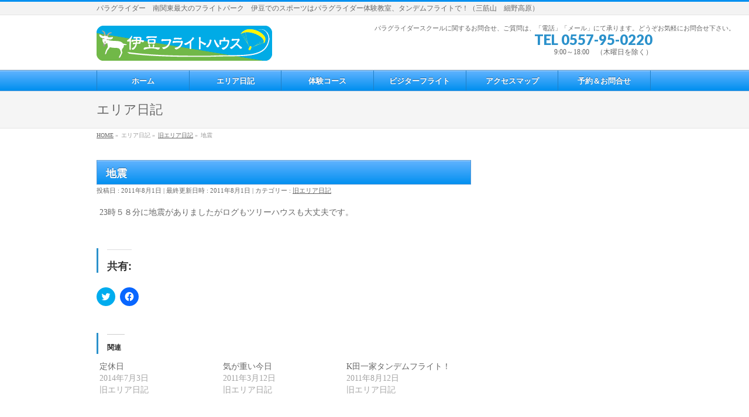

--- FILE ---
content_type: text/html; charset=UTF-8
request_url: https://www.flighthouse.com/2011/08/01/2011080100/
body_size: 63283
content:
<!DOCTYPE html>
<!--[if IE]>
<meta http-equiv="X-UA-Compatible" content="IE=Edge">
<![endif]-->
<html xmlns:fb="http://ogp.me/ns/fb#" lang="ja">
<head>
<meta charset="UTF-8" />
<link rel="start" href="https://www.flighthouse.com" title="HOME" />

<!--[if lte IE 8]>
<link rel="stylesheet" type="text/css" media="all" href="https://www.flighthouse.com/wp-content/themes/biz-vektor-child/style_oldie.css" />
<![endif]-->
<meta id="viewport" name="viewport" content="width=device-width, initial-scale=1">
<title>地震 | 伊豆フライトハウス</title>
<!--[if lt IE 9]><script src="https://www.flighthouse.com/wp-content/themes/biz-vektor/js/html5.js"></script><![endif]-->
<meta name='robots' content='max-image-preview:large' />
<link rel='dns-prefetch' href='//secure.gravatar.com' />
<link rel='dns-prefetch' href='//stats.wp.com' />
<link rel='dns-prefetch' href='//maxcdn.bootstrapcdn.com' />
<link rel='dns-prefetch' href='//fonts.googleapis.com' />
<link rel='dns-prefetch' href='//v0.wordpress.com' />
<link rel='dns-prefetch' href='//i0.wp.com' />
<link rel="alternate" type="application/rss+xml" title="伊豆フライトハウス &raquo; フィード" href="https://www.flighthouse.com/feed/" />
<link rel="alternate" type="application/rss+xml" title="伊豆フライトハウス &raquo; コメントフィード" href="https://www.flighthouse.com/comments/feed/" />
<meta name="description" content="23時５８分に地震がありましたがログもツリーハウスも大丈夫です。" />
<style type="text/css">.keyColorBG,.keyColorBGh:hover,.keyColor_bg,.keyColor_bg_hover:hover{background-color: #e90000;}.keyColorCl,.keyColorClh:hover,.keyColor_txt,.keyColor_txt_hover:hover{color: #e90000;}.keyColorBd,.keyColorBdh:hover,.keyColor_border,.keyColor_border_hover:hover{border-color: #e90000;}.color_keyBG,.color_keyBGh:hover,.color_key_bg,.color_key_bg_hover:hover{background-color: #e90000;}.color_keyCl,.color_keyClh:hover,.color_key_txt,.color_key_txt_hover:hover{color: #e90000;}.color_keyBd,.color_keyBdh:hover,.color_key_border,.color_key_border_hover:hover{border-color: #e90000;}</style>
<script type="text/javascript">
/* <![CDATA[ */
window._wpemojiSettings = {"baseUrl":"https:\/\/s.w.org\/images\/core\/emoji\/14.0.0\/72x72\/","ext":".png","svgUrl":"https:\/\/s.w.org\/images\/core\/emoji\/14.0.0\/svg\/","svgExt":".svg","source":{"concatemoji":"https:\/\/www.flighthouse.com\/wp-includes\/js\/wp-emoji-release.min.js?ver=6.4.7"}};
/*! This file is auto-generated */
!function(i,n){var o,s,e;function c(e){try{var t={supportTests:e,timestamp:(new Date).valueOf()};sessionStorage.setItem(o,JSON.stringify(t))}catch(e){}}function p(e,t,n){e.clearRect(0,0,e.canvas.width,e.canvas.height),e.fillText(t,0,0);var t=new Uint32Array(e.getImageData(0,0,e.canvas.width,e.canvas.height).data),r=(e.clearRect(0,0,e.canvas.width,e.canvas.height),e.fillText(n,0,0),new Uint32Array(e.getImageData(0,0,e.canvas.width,e.canvas.height).data));return t.every(function(e,t){return e===r[t]})}function u(e,t,n){switch(t){case"flag":return n(e,"\ud83c\udff3\ufe0f\u200d\u26a7\ufe0f","\ud83c\udff3\ufe0f\u200b\u26a7\ufe0f")?!1:!n(e,"\ud83c\uddfa\ud83c\uddf3","\ud83c\uddfa\u200b\ud83c\uddf3")&&!n(e,"\ud83c\udff4\udb40\udc67\udb40\udc62\udb40\udc65\udb40\udc6e\udb40\udc67\udb40\udc7f","\ud83c\udff4\u200b\udb40\udc67\u200b\udb40\udc62\u200b\udb40\udc65\u200b\udb40\udc6e\u200b\udb40\udc67\u200b\udb40\udc7f");case"emoji":return!n(e,"\ud83e\udef1\ud83c\udffb\u200d\ud83e\udef2\ud83c\udfff","\ud83e\udef1\ud83c\udffb\u200b\ud83e\udef2\ud83c\udfff")}return!1}function f(e,t,n){var r="undefined"!=typeof WorkerGlobalScope&&self instanceof WorkerGlobalScope?new OffscreenCanvas(300,150):i.createElement("canvas"),a=r.getContext("2d",{willReadFrequently:!0}),o=(a.textBaseline="top",a.font="600 32px Arial",{});return e.forEach(function(e){o[e]=t(a,e,n)}),o}function t(e){var t=i.createElement("script");t.src=e,t.defer=!0,i.head.appendChild(t)}"undefined"!=typeof Promise&&(o="wpEmojiSettingsSupports",s=["flag","emoji"],n.supports={everything:!0,everythingExceptFlag:!0},e=new Promise(function(e){i.addEventListener("DOMContentLoaded",e,{once:!0})}),new Promise(function(t){var n=function(){try{var e=JSON.parse(sessionStorage.getItem(o));if("object"==typeof e&&"number"==typeof e.timestamp&&(new Date).valueOf()<e.timestamp+604800&&"object"==typeof e.supportTests)return e.supportTests}catch(e){}return null}();if(!n){if("undefined"!=typeof Worker&&"undefined"!=typeof OffscreenCanvas&&"undefined"!=typeof URL&&URL.createObjectURL&&"undefined"!=typeof Blob)try{var e="postMessage("+f.toString()+"("+[JSON.stringify(s),u.toString(),p.toString()].join(",")+"));",r=new Blob([e],{type:"text/javascript"}),a=new Worker(URL.createObjectURL(r),{name:"wpTestEmojiSupports"});return void(a.onmessage=function(e){c(n=e.data),a.terminate(),t(n)})}catch(e){}c(n=f(s,u,p))}t(n)}).then(function(e){for(var t in e)n.supports[t]=e[t],n.supports.everything=n.supports.everything&&n.supports[t],"flag"!==t&&(n.supports.everythingExceptFlag=n.supports.everythingExceptFlag&&n.supports[t]);n.supports.everythingExceptFlag=n.supports.everythingExceptFlag&&!n.supports.flag,n.DOMReady=!1,n.readyCallback=function(){n.DOMReady=!0}}).then(function(){return e}).then(function(){var e;n.supports.everything||(n.readyCallback(),(e=n.source||{}).concatemoji?t(e.concatemoji):e.wpemoji&&e.twemoji&&(t(e.twemoji),t(e.wpemoji)))}))}((window,document),window._wpemojiSettings);
/* ]]> */
</script>
<style id='wp-emoji-styles-inline-css' type='text/css'>

	img.wp-smiley, img.emoji {
		display: inline !important;
		border: none !important;
		box-shadow: none !important;
		height: 1em !important;
		width: 1em !important;
		margin: 0 0.07em !important;
		vertical-align: -0.1em !important;
		background: none !important;
		padding: 0 !important;
	}
</style>
<link rel='stylesheet' id='wp-block-library-css' href='https://www.flighthouse.com/wp-includes/css/dist/block-library/style.min.css?ver=6.4.7' type='text/css' media='all' />
<style id='wp-block-library-inline-css' type='text/css'>
.has-text-align-justify{text-align:justify;}
</style>
<link rel='stylesheet' id='mediaelement-css' href='https://www.flighthouse.com/wp-includes/js/mediaelement/mediaelementplayer-legacy.min.css?ver=4.2.17' type='text/css' media='all' />
<link rel='stylesheet' id='wp-mediaelement-css' href='https://www.flighthouse.com/wp-includes/js/mediaelement/wp-mediaelement.min.css?ver=6.4.7' type='text/css' media='all' />
<style id='classic-theme-styles-inline-css' type='text/css'>
/*! This file is auto-generated */
.wp-block-button__link{color:#fff;background-color:#32373c;border-radius:9999px;box-shadow:none;text-decoration:none;padding:calc(.667em + 2px) calc(1.333em + 2px);font-size:1.125em}.wp-block-file__button{background:#32373c;color:#fff;text-decoration:none}
</style>
<style id='global-styles-inline-css' type='text/css'>
body{--wp--preset--color--black: #000000;--wp--preset--color--cyan-bluish-gray: #abb8c3;--wp--preset--color--white: #ffffff;--wp--preset--color--pale-pink: #f78da7;--wp--preset--color--vivid-red: #cf2e2e;--wp--preset--color--luminous-vivid-orange: #ff6900;--wp--preset--color--luminous-vivid-amber: #fcb900;--wp--preset--color--light-green-cyan: #7bdcb5;--wp--preset--color--vivid-green-cyan: #00d084;--wp--preset--color--pale-cyan-blue: #8ed1fc;--wp--preset--color--vivid-cyan-blue: #0693e3;--wp--preset--color--vivid-purple: #9b51e0;--wp--preset--gradient--vivid-cyan-blue-to-vivid-purple: linear-gradient(135deg,rgba(6,147,227,1) 0%,rgb(155,81,224) 100%);--wp--preset--gradient--light-green-cyan-to-vivid-green-cyan: linear-gradient(135deg,rgb(122,220,180) 0%,rgb(0,208,130) 100%);--wp--preset--gradient--luminous-vivid-amber-to-luminous-vivid-orange: linear-gradient(135deg,rgba(252,185,0,1) 0%,rgba(255,105,0,1) 100%);--wp--preset--gradient--luminous-vivid-orange-to-vivid-red: linear-gradient(135deg,rgba(255,105,0,1) 0%,rgb(207,46,46) 100%);--wp--preset--gradient--very-light-gray-to-cyan-bluish-gray: linear-gradient(135deg,rgb(238,238,238) 0%,rgb(169,184,195) 100%);--wp--preset--gradient--cool-to-warm-spectrum: linear-gradient(135deg,rgb(74,234,220) 0%,rgb(151,120,209) 20%,rgb(207,42,186) 40%,rgb(238,44,130) 60%,rgb(251,105,98) 80%,rgb(254,248,76) 100%);--wp--preset--gradient--blush-light-purple: linear-gradient(135deg,rgb(255,206,236) 0%,rgb(152,150,240) 100%);--wp--preset--gradient--blush-bordeaux: linear-gradient(135deg,rgb(254,205,165) 0%,rgb(254,45,45) 50%,rgb(107,0,62) 100%);--wp--preset--gradient--luminous-dusk: linear-gradient(135deg,rgb(255,203,112) 0%,rgb(199,81,192) 50%,rgb(65,88,208) 100%);--wp--preset--gradient--pale-ocean: linear-gradient(135deg,rgb(255,245,203) 0%,rgb(182,227,212) 50%,rgb(51,167,181) 100%);--wp--preset--gradient--electric-grass: linear-gradient(135deg,rgb(202,248,128) 0%,rgb(113,206,126) 100%);--wp--preset--gradient--midnight: linear-gradient(135deg,rgb(2,3,129) 0%,rgb(40,116,252) 100%);--wp--preset--font-size--small: 13px;--wp--preset--font-size--medium: 20px;--wp--preset--font-size--large: 36px;--wp--preset--font-size--x-large: 42px;--wp--preset--spacing--20: 0.44rem;--wp--preset--spacing--30: 0.67rem;--wp--preset--spacing--40: 1rem;--wp--preset--spacing--50: 1.5rem;--wp--preset--spacing--60: 2.25rem;--wp--preset--spacing--70: 3.38rem;--wp--preset--spacing--80: 5.06rem;--wp--preset--shadow--natural: 6px 6px 9px rgba(0, 0, 0, 0.2);--wp--preset--shadow--deep: 12px 12px 50px rgba(0, 0, 0, 0.4);--wp--preset--shadow--sharp: 6px 6px 0px rgba(0, 0, 0, 0.2);--wp--preset--shadow--outlined: 6px 6px 0px -3px rgba(255, 255, 255, 1), 6px 6px rgba(0, 0, 0, 1);--wp--preset--shadow--crisp: 6px 6px 0px rgba(0, 0, 0, 1);}:where(.is-layout-flex){gap: 0.5em;}:where(.is-layout-grid){gap: 0.5em;}body .is-layout-flow > .alignleft{float: left;margin-inline-start: 0;margin-inline-end: 2em;}body .is-layout-flow > .alignright{float: right;margin-inline-start: 2em;margin-inline-end: 0;}body .is-layout-flow > .aligncenter{margin-left: auto !important;margin-right: auto !important;}body .is-layout-constrained > .alignleft{float: left;margin-inline-start: 0;margin-inline-end: 2em;}body .is-layout-constrained > .alignright{float: right;margin-inline-start: 2em;margin-inline-end: 0;}body .is-layout-constrained > .aligncenter{margin-left: auto !important;margin-right: auto !important;}body .is-layout-constrained > :where(:not(.alignleft):not(.alignright):not(.alignfull)){max-width: var(--wp--style--global--content-size);margin-left: auto !important;margin-right: auto !important;}body .is-layout-constrained > .alignwide{max-width: var(--wp--style--global--wide-size);}body .is-layout-flex{display: flex;}body .is-layout-flex{flex-wrap: wrap;align-items: center;}body .is-layout-flex > *{margin: 0;}body .is-layout-grid{display: grid;}body .is-layout-grid > *{margin: 0;}:where(.wp-block-columns.is-layout-flex){gap: 2em;}:where(.wp-block-columns.is-layout-grid){gap: 2em;}:where(.wp-block-post-template.is-layout-flex){gap: 1.25em;}:where(.wp-block-post-template.is-layout-grid){gap: 1.25em;}.has-black-color{color: var(--wp--preset--color--black) !important;}.has-cyan-bluish-gray-color{color: var(--wp--preset--color--cyan-bluish-gray) !important;}.has-white-color{color: var(--wp--preset--color--white) !important;}.has-pale-pink-color{color: var(--wp--preset--color--pale-pink) !important;}.has-vivid-red-color{color: var(--wp--preset--color--vivid-red) !important;}.has-luminous-vivid-orange-color{color: var(--wp--preset--color--luminous-vivid-orange) !important;}.has-luminous-vivid-amber-color{color: var(--wp--preset--color--luminous-vivid-amber) !important;}.has-light-green-cyan-color{color: var(--wp--preset--color--light-green-cyan) !important;}.has-vivid-green-cyan-color{color: var(--wp--preset--color--vivid-green-cyan) !important;}.has-pale-cyan-blue-color{color: var(--wp--preset--color--pale-cyan-blue) !important;}.has-vivid-cyan-blue-color{color: var(--wp--preset--color--vivid-cyan-blue) !important;}.has-vivid-purple-color{color: var(--wp--preset--color--vivid-purple) !important;}.has-black-background-color{background-color: var(--wp--preset--color--black) !important;}.has-cyan-bluish-gray-background-color{background-color: var(--wp--preset--color--cyan-bluish-gray) !important;}.has-white-background-color{background-color: var(--wp--preset--color--white) !important;}.has-pale-pink-background-color{background-color: var(--wp--preset--color--pale-pink) !important;}.has-vivid-red-background-color{background-color: var(--wp--preset--color--vivid-red) !important;}.has-luminous-vivid-orange-background-color{background-color: var(--wp--preset--color--luminous-vivid-orange) !important;}.has-luminous-vivid-amber-background-color{background-color: var(--wp--preset--color--luminous-vivid-amber) !important;}.has-light-green-cyan-background-color{background-color: var(--wp--preset--color--light-green-cyan) !important;}.has-vivid-green-cyan-background-color{background-color: var(--wp--preset--color--vivid-green-cyan) !important;}.has-pale-cyan-blue-background-color{background-color: var(--wp--preset--color--pale-cyan-blue) !important;}.has-vivid-cyan-blue-background-color{background-color: var(--wp--preset--color--vivid-cyan-blue) !important;}.has-vivid-purple-background-color{background-color: var(--wp--preset--color--vivid-purple) !important;}.has-black-border-color{border-color: var(--wp--preset--color--black) !important;}.has-cyan-bluish-gray-border-color{border-color: var(--wp--preset--color--cyan-bluish-gray) !important;}.has-white-border-color{border-color: var(--wp--preset--color--white) !important;}.has-pale-pink-border-color{border-color: var(--wp--preset--color--pale-pink) !important;}.has-vivid-red-border-color{border-color: var(--wp--preset--color--vivid-red) !important;}.has-luminous-vivid-orange-border-color{border-color: var(--wp--preset--color--luminous-vivid-orange) !important;}.has-luminous-vivid-amber-border-color{border-color: var(--wp--preset--color--luminous-vivid-amber) !important;}.has-light-green-cyan-border-color{border-color: var(--wp--preset--color--light-green-cyan) !important;}.has-vivid-green-cyan-border-color{border-color: var(--wp--preset--color--vivid-green-cyan) !important;}.has-pale-cyan-blue-border-color{border-color: var(--wp--preset--color--pale-cyan-blue) !important;}.has-vivid-cyan-blue-border-color{border-color: var(--wp--preset--color--vivid-cyan-blue) !important;}.has-vivid-purple-border-color{border-color: var(--wp--preset--color--vivid-purple) !important;}.has-vivid-cyan-blue-to-vivid-purple-gradient-background{background: var(--wp--preset--gradient--vivid-cyan-blue-to-vivid-purple) !important;}.has-light-green-cyan-to-vivid-green-cyan-gradient-background{background: var(--wp--preset--gradient--light-green-cyan-to-vivid-green-cyan) !important;}.has-luminous-vivid-amber-to-luminous-vivid-orange-gradient-background{background: var(--wp--preset--gradient--luminous-vivid-amber-to-luminous-vivid-orange) !important;}.has-luminous-vivid-orange-to-vivid-red-gradient-background{background: var(--wp--preset--gradient--luminous-vivid-orange-to-vivid-red) !important;}.has-very-light-gray-to-cyan-bluish-gray-gradient-background{background: var(--wp--preset--gradient--very-light-gray-to-cyan-bluish-gray) !important;}.has-cool-to-warm-spectrum-gradient-background{background: var(--wp--preset--gradient--cool-to-warm-spectrum) !important;}.has-blush-light-purple-gradient-background{background: var(--wp--preset--gradient--blush-light-purple) !important;}.has-blush-bordeaux-gradient-background{background: var(--wp--preset--gradient--blush-bordeaux) !important;}.has-luminous-dusk-gradient-background{background: var(--wp--preset--gradient--luminous-dusk) !important;}.has-pale-ocean-gradient-background{background: var(--wp--preset--gradient--pale-ocean) !important;}.has-electric-grass-gradient-background{background: var(--wp--preset--gradient--electric-grass) !important;}.has-midnight-gradient-background{background: var(--wp--preset--gradient--midnight) !important;}.has-small-font-size{font-size: var(--wp--preset--font-size--small) !important;}.has-medium-font-size{font-size: var(--wp--preset--font-size--medium) !important;}.has-large-font-size{font-size: var(--wp--preset--font-size--large) !important;}.has-x-large-font-size{font-size: var(--wp--preset--font-size--x-large) !important;}
.wp-block-navigation a:where(:not(.wp-element-button)){color: inherit;}
:where(.wp-block-post-template.is-layout-flex){gap: 1.25em;}:where(.wp-block-post-template.is-layout-grid){gap: 1.25em;}
:where(.wp-block-columns.is-layout-flex){gap: 2em;}:where(.wp-block-columns.is-layout-grid){gap: 2em;}
.wp-block-pullquote{font-size: 1.5em;line-height: 1.6;}
</style>
<link rel='stylesheet' id='wpdm-font-awesome-css' href='https://www.flighthouse.com/wp-content/plugins/download-manager/assets/fontawesome/css/all.min.css?ver=6.4.7' type='text/css' media='all' />
<link rel='stylesheet' id='wpdm-frontend-css-css' href='https://www.flighthouse.com/wp-content/plugins/download-manager/assets/bootstrap/css/bootstrap.min.css?ver=6.4.7' type='text/css' media='all' />
<link rel='stylesheet' id='wpdm-front-css' href='https://www.flighthouse.com/wp-content/plugins/download-manager/assets/css/front.css?ver=6.4.7' type='text/css' media='all' />
<link rel='stylesheet' id='Biz_Vektor_common_style-css' href='https://www.flighthouse.com/wp-content/themes/biz-vektor/css/bizvektor_common_min.css?ver=1.9.12' type='text/css' media='all' />
<link rel='stylesheet' id='Biz_Vektor_Design_style-css' href='https://www.flighthouse.com/wp-content/plugins/biz-vektor-wct2012sp2/css/wctokyo2012sp2.css?ver=1.9.12' type='text/css' media='all' />
<link rel='stylesheet' id='Biz_Vektor_plugin_sns_style-css' href='https://www.flighthouse.com/wp-content/themes/biz-vektor/plugins/sns/style_bizvektor_sns.css?ver=6.4.7' type='text/css' media='all' />
<link rel='stylesheet' id='Biz_Vektor_add_font_awesome-css' href='//maxcdn.bootstrapcdn.com/font-awesome/4.3.0/css/font-awesome.min.css?ver=6.4.7' type='text/css' media='all' />
<link rel='stylesheet' id='Biz_Vektor_add_web_fonts-css' href='//fonts.googleapis.com/css?family=Droid+Sans%3A700%7CLato%3A900%7CAnton&#038;ver=6.4.7' type='text/css' media='all' />
<link rel='stylesheet' id='social-logos-css' href='https://www.flighthouse.com/wp-content/plugins/jetpack/_inc/social-logos/social-logos.min.css?ver=12.9.4' type='text/css' media='all' />
<link rel='stylesheet' id='jetpack_css-css' href='https://www.flighthouse.com/wp-content/plugins/jetpack/css/jetpack.css?ver=12.9.4' type='text/css' media='all' />
<script type="text/javascript" id="jetpack_related-posts-js-extra">
/* <![CDATA[ */
var related_posts_js_options = {"post_heading":"h4"};
/* ]]> */
</script>
<script type="text/javascript" src="https://www.flighthouse.com/wp-content/plugins/jetpack/_inc/build/related-posts/related-posts.min.js?ver=20211209" id="jetpack_related-posts-js"></script>
<script type="text/javascript" src="https://www.flighthouse.com/wp-includes/js/jquery/jquery.min.js?ver=3.7.1" id="jquery-core-js"></script>
<script type="text/javascript" src="https://www.flighthouse.com/wp-includes/js/jquery/jquery-migrate.min.js?ver=3.4.1" id="jquery-migrate-js"></script>
<script type="text/javascript" src="https://www.flighthouse.com/wp-content/plugins/download-manager/assets/bootstrap/js/popper.min.js?ver=6.4.7" id="wpdm-poper-js"></script>
<script type="text/javascript" src="https://www.flighthouse.com/wp-content/plugins/download-manager/assets/bootstrap/js/bootstrap.min.js?ver=6.4.7" id="wpdm-frontend-js-js"></script>
<script type="text/javascript" id="wpdm-frontjs-js-extra">
/* <![CDATA[ */
var wpdm_url = {"home":"https:\/\/www.flighthouse.com\/","site":"https:\/\/www.flighthouse.com\/","ajax":"https:\/\/www.flighthouse.com\/wp-admin\/admin-ajax.php"};
var wpdm_js = {"spinner":"<i class=\"fas fa-sun fa-spin\"><\/i>","client_id":"72ecaa3a89aba07bb8cfb53d2f2f3041"};
var wpdm_strings = {"pass_var":"Password Verified!","pass_var_q":"Please click following button to start download.","start_dl":"Start Download"};
/* ]]> */
</script>
<script type="text/javascript" src="https://www.flighthouse.com/wp-content/plugins/download-manager/assets/js/front.js?ver=3.2.83" id="wpdm-frontjs-js"></script>
<link rel="https://api.w.org/" href="https://www.flighthouse.com/wp-json/" /><link rel="alternate" type="application/json" href="https://www.flighthouse.com/wp-json/wp/v2/posts/781" /><link rel="EditURI" type="application/rsd+xml" title="RSD" href="https://www.flighthouse.com/xmlrpc.php?rsd" />
<link rel="canonical" href="https://www.flighthouse.com/2011/08/01/2011080100/" />
<link rel='shortlink' href='https://wp.me/p8fveM-cB' />
<link rel="alternate" type="application/json+oembed" href="https://www.flighthouse.com/wp-json/oembed/1.0/embed?url=https%3A%2F%2Fwww.flighthouse.com%2F2011%2F08%2F01%2F2011080100%2F" />
<link rel="alternate" type="text/xml+oembed" href="https://www.flighthouse.com/wp-json/oembed/1.0/embed?url=https%3A%2F%2Fwww.flighthouse.com%2F2011%2F08%2F01%2F2011080100%2F&#038;format=xml" />
<meta property="fb:app_id" content="586319708235248"/>	<style>img#wpstats{display:none}</style>
		<link rel="apple-touch-icon" sizes="76x76" href="/wp-content/uploads/fbrfg/apple-touch-icon.png">
<link rel="icon" type="image/png" sizes="32x32" href="/wp-content/uploads/fbrfg/favicon-32x32.png">
<link rel="icon" type="image/png" sizes="16x16" href="/wp-content/uploads/fbrfg/favicon-16x16.png">
<link rel="manifest" href="/wp-content/uploads/fbrfg/site.webmanifest">
<link rel="mask-icon" href="/wp-content/uploads/fbrfg/safari-pinned-tab.svg" color="#5bbad5">
<link rel="shortcut icon" href="/wp-content/uploads/fbrfg/favicon.ico">
<meta name="msapplication-TileColor" content="#da532c">
<meta name="msapplication-config" content="/wp-content/uploads/fbrfg/browserconfig.xml">
<meta name="theme-color" content="#ffffff"><!-- [ BizVektor OGP ] -->
<meta property="og:site_name" content="伊豆フライトハウス" />
<meta property="og:url" content="https://www.flighthouse.com/2011/08/01/2011080100/" />
<meta property="fb:app_id" content="" />
<meta property="og:type" content="article" />
<meta property="og:title" content="地震 | 伊豆フライトハウス" />
<meta property="og:description" content="23時５８分に地震がありましたがログもツリーハウスも大丈夫です。" />
<!-- [ /BizVektor OGP ] -->
<!--[if lte IE 8]>
<link rel="stylesheet" type="text/css" media="all" href="https://www.flighthouse.com/wp-content/plugins/biz-vektor-wct2012sp2/css/wctokyo2012sp2_oldie.css" />
<![endif]-->
<link rel="pingback" href="https://www.flighthouse.com/xmlrpc.php" />

		<script
			type="text/javascript">var ajaxurl = 'https://www.flighthouse.com/wp-admin/admin-ajax.php';</script>

		
<!-- Jetpack Open Graph Tags -->
<meta property="og:type" content="article" />
<meta property="og:title" content="地震" />
<meta property="og:url" content="https://www.flighthouse.com/2011/08/01/2011080100/" />
<meta property="og:description" content="23時５８分に地震がありましたがログもツリーハウスも大丈夫です。" />
<meta property="article:published_time" content="2011-07-31T15:00:00+00:00" />
<meta property="article:modified_time" content="2011-07-31T15:00:00+00:00" />
<meta property="og:site_name" content="伊豆フライトハウス" />
<meta property="og:image" content="https://s0.wp.com/i/blank.jpg" />
<meta property="og:image:alt" content="" />
<meta property="og:locale" content="ja_JP" />
<meta name="twitter:text:title" content="地震" />
<meta name="twitter:card" content="summary" />

<!-- End Jetpack Open Graph Tags -->
<style type="text/css">
/*-------------------------------------------*/
/*	menu divide
/*-------------------------------------------*/
@media (min-width: 970px) {
#gMenu.itemClose .menu, #gMenu.itemOpen .menu { display: -webkit-flex; display: flex; }
#gMenu .menu > li { width:100%; }
}
</style>
<style type="text/css">
/*-------------------------------------------*/
/*	font
/*-------------------------------------------*/
h1,h2,h3,h4,h4,h5,h6,#header #site-title,#pageTitBnr #pageTitInner #pageTit,#content .leadTxt,#sideTower .localHead {font-family: "ヒラギノ角ゴ Pro W3","Hiragino Kaku Gothic Pro","メイリオ",Meiryo,Osaka,"ＭＳ Ｐゴシック","MS PGothic",sans-serif; }
#pageTitBnr #pageTitInner #pageTit { font-weight:lighter; }
#gMenu .menu li a strong {font-family: "ヒラギノ角ゴ Pro W3","Hiragino Kaku Gothic Pro","メイリオ",Meiryo,Osaka,"ＭＳ Ｐゴシック","MS PGothic",sans-serif; }
</style>
<link rel="stylesheet" href="https://www.flighthouse.com/wp-content/themes/biz-vektor-child/style.css" type="text/css" media="all" />
<style type="text/css">
#gMenu {
    font-family: "新ゴ R" ,"Shin Go Regular";
}
#topPr h3 {
    font-family: "新ゴ R" ,"Shin Go Regular";
}
#topPr p a {
    font-family: "新ゴ R" ,"Shin Go Regular";
}
#topPr .moreLink a {
    font-family: "新ゴ R" ,"Shin Go Regular";
}
#topBlog {
    font-family: "新ゴ R" ,"Shin Go Regular";
}
#sideTower {
    font-family: "新ゴ R" ,"Shin Go Regular";
}
#pageTitBnr {
    font-family: "新ゴ R" ,"Shin Go Regular";
}
#panList {
    font-family: "新ゴ R" ,"Shin Go Regular";
}
#main {
    font-family: "新ゴ R" ,"Shin Go Regular";
}
#footerSection {
    font-family: "新ゴ R" ,"Shin Go Regular";
}</style>
	<meta name="generator" content="WordPress Download Manager 3.2.83" />
                <style>
        /* WPDM Link Template Styles */        </style>
                <style>

            :root {
                --color-primary: #4a8eff;
                --color-primary-rgb: 74, 142, 255;
                --color-primary-hover: #5998ff;
                --color-primary-active: #3281ff;
                --color-secondary: #6c757d;
                --color-secondary-rgb: 108, 117, 125;
                --color-secondary-hover: #6c757d;
                --color-secondary-active: #6c757d;
                --color-success: #018e11;
                --color-success-rgb: 1, 142, 17;
                --color-success-hover: #0aad01;
                --color-success-active: #0c8c01;
                --color-info: #2CA8FF;
                --color-info-rgb: 44, 168, 255;
                --color-info-hover: #2CA8FF;
                --color-info-active: #2CA8FF;
                --color-warning: #FFB236;
                --color-warning-rgb: 255, 178, 54;
                --color-warning-hover: #FFB236;
                --color-warning-active: #FFB236;
                --color-danger: #ff5062;
                --color-danger-rgb: 255, 80, 98;
                --color-danger-hover: #ff5062;
                --color-danger-active: #ff5062;
                --color-green: #30b570;
                --color-blue: #0073ff;
                --color-purple: #8557D3;
                --color-red: #ff5062;
                --color-muted: rgba(69, 89, 122, 0.6);
                --wpdm-font: "Rubik", -apple-system, BlinkMacSystemFont, "Segoe UI", Roboto, Helvetica, Arial, sans-serif, "Apple Color Emoji", "Segoe UI Emoji", "Segoe UI Symbol";
            }

            .wpdm-download-link.btn.btn-primary {
                border-radius: 4px;
            }


        </style>
        </head>

<body class="post-template-default single single-post postid-781 single-format-standard two-column right-sidebar">

<div id="fb-root"></div>

<div id="wrap">

<!--[if lte IE 8]>
<div id="eradi_ie_box">
<div class="alert_title">ご利用の <span style="font-weight: bold;">Internet Exproler</span> は古すぎます。</div>
<p>あなたがご利用の Internet Explorer はすでにサポートが終了しているため、正しい表示・動作を保証しておりません。<br />
古い Internet Exproler はセキュリティーの観点からも、<a href="https://www.microsoft.com/ja-jp/windows/lifecycle/iesupport/" target="_blank" >新しいブラウザに移行する事が強く推奨されています。</a><br />
<a href="http://windows.microsoft.com/ja-jp/internet-explorer/" target="_blank" >最新のInternet Exproler</a> や <a href="https://www.microsoft.com/ja-jp/windows/microsoft-edge" target="_blank" >Edge</a> を利用するか、<a href="https://www.google.co.jp/chrome/browser/index.html" target="_blank">Chrome</a> や <a href="https://www.mozilla.org/ja/firefox/new/" target="_blank">Firefox</a> など、より早くて快適なブラウザをご利用ください。</p>
</div>
<![endif]-->

<!-- [ #headerTop ] -->
<div id="headerTop">
<div class="innerBox">
<div id="site-description">パラグライダー　南関東最大のフライトパーク　伊豆でのスポーツはパラグライダー体験教室、タンデムフライトで！（三筋山　細野高原）</div>
</div>
</div><!-- [ /#headerTop ] -->

<!-- [ #header ] -->
<div id="header">
<div id="headerInner" class="innerBox">
<!-- [ #headLogo ] -->
<div id="site-title">
<a href="https://www.flighthouse.com/" title="伊豆フライトハウス" rel="home">
<img src="https://www.flighthouse.com/wp-content/uploads/2017/03/para_logo_w2.png" alt="伊豆フライトハウス" /></a>
</div>
<!-- [ /#headLogo ] -->

<!-- [ #headContact ] -->
<div id="headContact" class="itemClose" onclick="showHide('headContact');"><div id="headContactInner">
<div id="headContactTxt">パラグライダースクールに関するお問合せ、ご質問は、「電話」「メール」にて承ります。どうぞお気軽にお問合せ下さい。</div>
<div id="headContactTel">TEL 0557-95-0220</div>
<div id="headContactTime">9:00～18:00　（木曜日を除く）</div>
</div></div><!-- [ /#headContact ] -->

</div>
<!-- #headerInner -->
</div>
<!-- [ /#header ] -->


<!-- [ #gMenu ] -->
<div id="gMenu" class="itemClose">
<div id="gMenuInner" class="innerBox">
<h3 class="assistive-text" onclick="showHide('gMenu');"><span>MENU</span></h3>
<div class="skip-link screen-reader-text">
	<a href="#content" title="メニューを飛ばす">メニューを飛ばす</a>
</div>
<div class="menu-%e3%83%88%e3%83%83%e3%83%97%e3%83%a1%e3%83%8b%e3%83%a5%e3%83%bc-container"><ul id="menu-%e3%83%88%e3%83%83%e3%83%97%e3%83%a1%e3%83%8b%e3%83%a5%e3%83%bc" class="menu"><li id="menu-item-4153" class="menu-item menu-item-type-custom menu-item-object-custom menu-item-home"><a href="https://www.flighthouse.com"><strong>ホーム</strong></a></li>
<li id="menu-item-4154" class="menu-item menu-item-type-taxonomy menu-item-object-category"><a href="https://www.flighthouse.com/category/dialy/"><strong>エリア日記</strong></a></li>
<li id="menu-item-4155" class="menu-item menu-item-type-post_type menu-item-object-page"><a href="https://www.flighthouse.com/taiken/"><strong>体験コース</strong></a></li>
<li id="menu-item-4158" class="menu-item menu-item-type-post_type menu-item-object-page"><a href="https://www.flighthouse.com/visitor/"><strong>ビジターフライト</strong></a></li>
<li id="menu-item-4156" class="menu-item menu-item-type-post_type menu-item-object-page"><a href="https://www.flighthouse.com/accessmap/"><strong>アクセスマップ</strong></a></li>
<li id="menu-item-4157" class="menu-item menu-item-type-post_type menu-item-object-page"><a href="https://www.flighthouse.com/contact/"><strong>予約＆お問合せ</strong></a></li>
</ul></div>
</div><!-- [ /#gMenuInner ] -->
</div>
<!-- [ /#gMenu ] -->


<div id="pageTitBnr">
<div class="innerBox">
<div id="pageTitInner">
<div id="pageTit">
エリア日記</div>
</div><!-- [ /#pageTitInner ] -->
</div>
</div><!-- [ /#pageTitBnr ] -->
<!-- [ #panList ] -->
<div id="panList">
<div id="panListInner" class="innerBox">
<ul><li id="panHome"><a href="https://www.flighthouse.com"><span>HOME</span></a> &raquo; </li><li itemscope itemtype="http://data-vocabulary.org/Breadcrumb"><span itemprop="title">エリア日記</span> &raquo; </li><li itemscope itemtype="http://data-vocabulary.org/Breadcrumb"><a href="https://www.flighthouse.com/category/old_diary/" itemprop="url"><span itemprop="title">旧エリア日記</span></a> &raquo; </li><li><span>地震</span></li></ul></div>
</div>
<!-- [ /#panList ] -->

<div id="main">
<!-- [ #container ] -->
<div id="container" class="innerBox">
	<!-- [ #content ] -->
	<div id="content" class="content">

<!-- [ #post- ] -->
<div id="post-781" class="post-781 post type-post status-publish format-standard hentry category-old_diary">
		<h1 class="entryPostTitle entry-title">地震</h1>
	<div class="entry-meta">
<span class="published">投稿日 : 2011年8月1日</span>
<span class="updated entry-meta-items">最終更新日時 : 2011年8月1日</span>
<span class="vcard author entry-meta-items">投稿者 : <span class="fn">ifh</span></span>
<span class="tags entry-meta-items">カテゴリー :  <a href="https://www.flighthouse.com/category/old_diary/" rel="tag">旧エリア日記</a></span>
</div>
<!-- .entry-meta -->	<div class="entry-content post-content">
		<p>23時５８分に地震がありましたがログもツリーハウスも大丈夫です。</p>
<div class="sharedaddy sd-sharing-enabled"><div class="robots-nocontent sd-block sd-social sd-social-icon sd-sharing"><h3 class="sd-title">共有:</h3><div class="sd-content"><ul><li class="share-twitter"><a rel="nofollow noopener noreferrer" data-shared="sharing-twitter-781" class="share-twitter sd-button share-icon no-text" href="https://www.flighthouse.com/2011/08/01/2011080100/?share=twitter" target="_blank" title="クリックして Twitter で共有" ><span></span><span class="sharing-screen-reader-text">クリックして Twitter で共有 (新しいウィンドウで開きます)</span></a></li><li class="share-facebook"><a rel="nofollow noopener noreferrer" data-shared="sharing-facebook-781" class="share-facebook sd-button share-icon no-text" href="https://www.flighthouse.com/2011/08/01/2011080100/?share=facebook" target="_blank" title="Facebook で共有するにはクリックしてください" ><span></span><span class="sharing-screen-reader-text">Facebook で共有するにはクリックしてください (新しいウィンドウで開きます)</span></a></li><li class="share-end"></li></ul></div></div></div>
<div id='jp-relatedposts' class='jp-relatedposts' >
	<h3 class="jp-relatedposts-headline"><em>関連</em></h3>
</div>		
		<div class="entry-utility">
					</div>
		<!-- .entry-utility -->
	</div><!-- .entry-content -->


<!-- [ .socialSet ] -->

<div class="socialSet">

<script>window.twttr=(function(d,s,id){var js,fjs=d.getElementsByTagName(s)[0],t=window.twttr||{};if(d.getElementById(id))return t;js=d.createElement(s);js.id=id;js.src="https://platform.twitter.com/widgets.js";fjs.parentNode.insertBefore(js,fjs);t._e=[];t.ready=function(f){t._e.push(f);};return t;}(document,"script","twitter-wjs"));</script>

<ul style="margin-left:0px;">

<li class="sb_facebook sb_icon">
<a href="http://www.facebook.com/sharer.php?src=bm&u=https://www.flighthouse.com/2011/08/01/2011080100/&amp;t=%E5%9C%B0%E9%9C%87+%7C+%E4%BC%8A%E8%B1%86%E3%83%95%E3%83%A9%E3%82%A4%E3%83%88%E3%83%8F%E3%82%A6%E3%82%B9" target="_blank" onclick="javascript:window.open(this.href, '', 'menubar=no,toolbar=no,resizable=yes,scrollbars=yes,height=400,width=600');return false;" ><span class="vk_icon_w_r_sns_fb icon_sns"></span><span class="sns_txt">Facebook</span>
</a>
</li>

<li class="sb_hatena sb_icon">
<a href="http://b.hatena.ne.jp/add?mode=confirm&url=https://www.flighthouse.com/2011/08/01/2011080100/&amp;title=%E5%9C%B0%E9%9C%87+%7C+%E4%BC%8A%E8%B1%86%E3%83%95%E3%83%A9%E3%82%A4%E3%83%88%E3%83%8F%E3%82%A6%E3%82%B9" target="_blank" onclick="javascript:window.open(this.href, '', 'menubar=no,toolbar=no,resizable=yes,scrollbars=yes,height=400,width=520');return false;"><span class="vk_icon_w_r_sns_hatena icon_sns"></span><span class="sns_txt">Hatena</span></a>
</li>

<li class="sb_twitter sb_icon">
<a href="http://twitter.com/intent/tweet?url=https://www.flighthouse.com/2011/08/01/2011080100/&amp;text=%E5%9C%B0%E9%9C%87+%7C+%E4%BC%8A%E8%B1%86%E3%83%95%E3%83%A9%E3%82%A4%E3%83%88%E3%83%8F%E3%82%A6%E3%82%B9" target="_blank" onclick="javascript:window.open(this.href, '', 'menubar=no,toolbar=no,resizable=yes,scrollbars=yes,height=300,width=600');return false;" ><span class="vk_icon_w_r_sns_twitter icon_sns"></span><span class="sns_txt">twitter</span></a>
</li>

<li class="sb_google sb_icon">
<a href="https://plus.google.com/share?url=https://www.flighthouse.com/2011/08/01/2011080100/&amp;t=%E5%9C%B0%E9%9C%87+%7C+%E4%BC%8A%E8%B1%86%E3%83%95%E3%83%A9%E3%82%A4%E3%83%88%E3%83%8F%E3%82%A6%E3%82%B9" target="_blank" onclick="javascript:window.open(this.href, '', 'menubar=no,toolbar=no,resizable=yes,scrollbars=yes,height=600,width=600');return false;"><span class="vk_icon_w_r_sns_google icon_sns"></span><span class="sns_txt">Google+</span></a>
</li>


<li class="sb_pocket"><span></span>
<a data-pocket-label="pocket" data-pocket-count="horizontal" class="pocket-btn" data-save-url="https://www.flighthouse.com/2011/08/01/2011080100/" data-lang="en"></a>
<script type="text/javascript">!function(d,i){if(!d.getElementById(i)){var j=d.createElement("script");j.id=i;j.src="https://widgets.getpocket.com/v1/j/btn.js?v=1";var w=d.getElementById(i);d.body.appendChild(j);}}(document,"pocket-btn-js");</script>
</li>

</ul>

</div>
<!-- [ /.socialSet ] -->
<div id="nav-below" class="navigation">
	<div class="nav-previous"><a href="https://www.flighthouse.com/2011/07/31/2011073100/" rel="prev"><span class="meta-nav">&larr;</span> 雷のち曇り　北東６メートル</a></div>
	<div class="nav-next"><a href="https://www.flighthouse.com/2011/08/02/2011080200/" rel="next">北東の風５メートル　曇り <span class="meta-nav">&rarr;</span></a></div>
</div><!-- #nav-below -->
</div>
<!-- [ /#post- ] -->

			<div class="fb-comments" data-href="https://www.flighthouse.com/2011/08/01/2011080100/" data-num-posts="2" data-width="640"></div>
			<style>
			.fb-comments,
			.fb-comments span,
			.fb-comments iframe[style] { width:100% !important; }
			</style>
			
<div id="comments">





</div><!-- #comments -->



<div id="fb-like-box">
	<div class="fb-page fb-like-box" data-href="" data-width="500" data-hide-cover="false" data-show-facepile="false" data-show-posts="false">
	<div class="fb-xfbml-parse-ignore">
		<blockquote cite="">
		<a href="">Facebook page</a>
		</blockquote>
	</div>
</div>
</div>

</div>
<!-- [ /#content ] -->

<!-- [ #sideTower ] -->
<div id="sideTower" class="sideTower">
<div class="widget_text sideWidget widget widget_custom_html" id="custom_html-3"><div class="textwidget custom-html-widget"><iframe src="https://www.facebook.com/plugins/page.php?href=https%3A%2F%2Fwww.facebook.com%2Fizuflighthouse%2F&tabs=timeline&width=220&height=450&small_header=false&adapt_container_width=true&hide_cover=false&show_facepile=true&appId=586319708235248" width="220" height="450" style="border:none;overflow:hidden" scrolling="no" frameborder="0" allowTransparency="true"></iframe></div></div><div class="sideWidget widget widget_categories" id="categories-3"><h3 class="localHead">カテゴリー</h3>
			<ul>
					<li class="cat-item cat-item-5"><a href="https://www.flighthouse.com/category/dialy/">エリア日記</a>
</li>
	<li class="cat-item cat-item-8"><a href="https://www.flighthouse.com/category/old_diary/">旧エリア日記</a>
</li>
	<li class="cat-item cat-item-1"><a href="https://www.flighthouse.com/category/%e6%9c%aa%e5%88%86%e9%a1%9e/">未分類</a>
</li>
			</ul>

			</div><div class="sideWidget widget widget_archive" id="archives-2"><h3 class="localHead">アーカイブ</h3>
			<ul>
					<li><a href='https://www.flighthouse.com/2021/12/?post_type=post'>2021年12月</a></li>
	<li><a href='https://www.flighthouse.com/2021/11/?post_type=post'>2021年11月</a></li>
	<li><a href='https://www.flighthouse.com/2021/10/?post_type=post'>2021年10月</a></li>
	<li><a href='https://www.flighthouse.com/2021/09/?post_type=post'>2021年9月</a></li>
	<li><a href='https://www.flighthouse.com/2021/08/?post_type=post'>2021年8月</a></li>
	<li><a href='https://www.flighthouse.com/2021/07/?post_type=post'>2021年7月</a></li>
	<li><a href='https://www.flighthouse.com/2021/06/?post_type=post'>2021年6月</a></li>
	<li><a href='https://www.flighthouse.com/2021/05/?post_type=post'>2021年5月</a></li>
	<li><a href='https://www.flighthouse.com/2021/04/?post_type=post'>2021年4月</a></li>
	<li><a href='https://www.flighthouse.com/2021/03/?post_type=post'>2021年3月</a></li>
	<li><a href='https://www.flighthouse.com/2021/02/?post_type=post'>2021年2月</a></li>
	<li><a href='https://www.flighthouse.com/2021/01/?post_type=post'>2021年1月</a></li>
	<li><a href='https://www.flighthouse.com/2020/12/?post_type=post'>2020年12月</a></li>
	<li><a href='https://www.flighthouse.com/2020/11/?post_type=post'>2020年11月</a></li>
	<li><a href='https://www.flighthouse.com/2020/10/?post_type=post'>2020年10月</a></li>
	<li><a href='https://www.flighthouse.com/2020/09/?post_type=post'>2020年9月</a></li>
	<li><a href='https://www.flighthouse.com/2020/08/?post_type=post'>2020年8月</a></li>
	<li><a href='https://www.flighthouse.com/2020/07/?post_type=post'>2020年7月</a></li>
	<li><a href='https://www.flighthouse.com/2020/06/?post_type=post'>2020年6月</a></li>
	<li><a href='https://www.flighthouse.com/2020/05/?post_type=post'>2020年5月</a></li>
	<li><a href='https://www.flighthouse.com/2020/04/?post_type=post'>2020年4月</a></li>
	<li><a href='https://www.flighthouse.com/2020/03/?post_type=post'>2020年3月</a></li>
	<li><a href='https://www.flighthouse.com/2020/02/?post_type=post'>2020年2月</a></li>
	<li><a href='https://www.flighthouse.com/2020/01/?post_type=post'>2020年1月</a></li>
	<li><a href='https://www.flighthouse.com/2019/12/?post_type=post'>2019年12月</a></li>
	<li><a href='https://www.flighthouse.com/2019/11/?post_type=post'>2019年11月</a></li>
	<li><a href='https://www.flighthouse.com/2019/10/?post_type=post'>2019年10月</a></li>
	<li><a href='https://www.flighthouse.com/2019/09/?post_type=post'>2019年9月</a></li>
	<li><a href='https://www.flighthouse.com/2019/08/?post_type=post'>2019年8月</a></li>
	<li><a href='https://www.flighthouse.com/2019/07/?post_type=post'>2019年7月</a></li>
	<li><a href='https://www.flighthouse.com/2019/06/?post_type=post'>2019年6月</a></li>
	<li><a href='https://www.flighthouse.com/2019/05/?post_type=post'>2019年5月</a></li>
	<li><a href='https://www.flighthouse.com/2019/04/?post_type=post'>2019年4月</a></li>
	<li><a href='https://www.flighthouse.com/2019/03/?post_type=post'>2019年3月</a></li>
	<li><a href='https://www.flighthouse.com/2019/02/?post_type=post'>2019年2月</a></li>
	<li><a href='https://www.flighthouse.com/2019/01/?post_type=post'>2019年1月</a></li>
	<li><a href='https://www.flighthouse.com/2018/12/?post_type=post'>2018年12月</a></li>
	<li><a href='https://www.flighthouse.com/2018/11/?post_type=post'>2018年11月</a></li>
	<li><a href='https://www.flighthouse.com/2018/10/?post_type=post'>2018年10月</a></li>
	<li><a href='https://www.flighthouse.com/2018/09/?post_type=post'>2018年9月</a></li>
	<li><a href='https://www.flighthouse.com/2018/08/?post_type=post'>2018年8月</a></li>
	<li><a href='https://www.flighthouse.com/2018/07/?post_type=post'>2018年7月</a></li>
	<li><a href='https://www.flighthouse.com/2018/06/?post_type=post'>2018年6月</a></li>
	<li><a href='https://www.flighthouse.com/2018/05/?post_type=post'>2018年5月</a></li>
	<li><a href='https://www.flighthouse.com/2018/04/?post_type=post'>2018年4月</a></li>
	<li><a href='https://www.flighthouse.com/2018/03/?post_type=post'>2018年3月</a></li>
	<li><a href='https://www.flighthouse.com/2018/02/?post_type=post'>2018年2月</a></li>
	<li><a href='https://www.flighthouse.com/2018/01/?post_type=post'>2018年1月</a></li>
	<li><a href='https://www.flighthouse.com/2017/12/?post_type=post'>2017年12月</a></li>
	<li><a href='https://www.flighthouse.com/2017/11/?post_type=post'>2017年11月</a></li>
	<li><a href='https://www.flighthouse.com/2017/10/?post_type=post'>2017年10月</a></li>
	<li><a href='https://www.flighthouse.com/2017/09/?post_type=post'>2017年9月</a></li>
	<li><a href='https://www.flighthouse.com/2017/08/?post_type=post'>2017年8月</a></li>
	<li><a href='https://www.flighthouse.com/2017/07/?post_type=post'>2017年7月</a></li>
	<li><a href='https://www.flighthouse.com/2017/06/?post_type=post'>2017年6月</a></li>
	<li><a href='https://www.flighthouse.com/2017/05/?post_type=post'>2017年5月</a></li>
	<li><a href='https://www.flighthouse.com/2017/04/?post_type=post'>2017年4月</a></li>
	<li><a href='https://www.flighthouse.com/2017/03/?post_type=post'>2017年3月</a></li>
	<li><a href='https://www.flighthouse.com/2017/02/?post_type=post'>2017年2月</a></li>
	<li><a href='https://www.flighthouse.com/2017/01/?post_type=post'>2017年1月</a></li>
	<li><a href='https://www.flighthouse.com/2016/12/?post_type=post'>2016年12月</a></li>
	<li><a href='https://www.flighthouse.com/2016/11/?post_type=post'>2016年11月</a></li>
	<li><a href='https://www.flighthouse.com/2016/10/?post_type=post'>2016年10月</a></li>
	<li><a href='https://www.flighthouse.com/2016/09/?post_type=post'>2016年9月</a></li>
	<li><a href='https://www.flighthouse.com/2016/08/?post_type=post'>2016年8月</a></li>
	<li><a href='https://www.flighthouse.com/2016/07/?post_type=post'>2016年7月</a></li>
	<li><a href='https://www.flighthouse.com/2016/06/?post_type=post'>2016年6月</a></li>
	<li><a href='https://www.flighthouse.com/2016/05/?post_type=post'>2016年5月</a></li>
	<li><a href='https://www.flighthouse.com/2016/04/?post_type=post'>2016年4月</a></li>
	<li><a href='https://www.flighthouse.com/2016/03/?post_type=post'>2016年3月</a></li>
	<li><a href='https://www.flighthouse.com/2016/02/?post_type=post'>2016年2月</a></li>
	<li><a href='https://www.flighthouse.com/2016/01/?post_type=post'>2016年1月</a></li>
	<li><a href='https://www.flighthouse.com/2015/12/?post_type=post'>2015年12月</a></li>
	<li><a href='https://www.flighthouse.com/2015/11/?post_type=post'>2015年11月</a></li>
	<li><a href='https://www.flighthouse.com/2015/10/?post_type=post'>2015年10月</a></li>
	<li><a href='https://www.flighthouse.com/2015/09/?post_type=post'>2015年9月</a></li>
	<li><a href='https://www.flighthouse.com/2015/08/?post_type=post'>2015年8月</a></li>
	<li><a href='https://www.flighthouse.com/2015/07/?post_type=post'>2015年7月</a></li>
	<li><a href='https://www.flighthouse.com/2015/06/?post_type=post'>2015年6月</a></li>
	<li><a href='https://www.flighthouse.com/2015/05/?post_type=post'>2015年5月</a></li>
	<li><a href='https://www.flighthouse.com/2015/04/?post_type=post'>2015年4月</a></li>
	<li><a href='https://www.flighthouse.com/2015/03/?post_type=post'>2015年3月</a></li>
	<li><a href='https://www.flighthouse.com/2015/02/?post_type=post'>2015年2月</a></li>
	<li><a href='https://www.flighthouse.com/2015/01/?post_type=post'>2015年1月</a></li>
	<li><a href='https://www.flighthouse.com/2014/12/?post_type=post'>2014年12月</a></li>
	<li><a href='https://www.flighthouse.com/2014/11/?post_type=post'>2014年11月</a></li>
	<li><a href='https://www.flighthouse.com/2014/10/?post_type=post'>2014年10月</a></li>
	<li><a href='https://www.flighthouse.com/2014/09/?post_type=post'>2014年9月</a></li>
	<li><a href='https://www.flighthouse.com/2014/08/?post_type=post'>2014年8月</a></li>
	<li><a href='https://www.flighthouse.com/2014/07/?post_type=post'>2014年7月</a></li>
	<li><a href='https://www.flighthouse.com/2014/06/?post_type=post'>2014年6月</a></li>
	<li><a href='https://www.flighthouse.com/2014/05/?post_type=post'>2014年5月</a></li>
	<li><a href='https://www.flighthouse.com/2014/04/?post_type=post'>2014年4月</a></li>
	<li><a href='https://www.flighthouse.com/2014/03/?post_type=post'>2014年3月</a></li>
	<li><a href='https://www.flighthouse.com/2014/02/?post_type=post'>2014年2月</a></li>
	<li><a href='https://www.flighthouse.com/2014/01/?post_type=post'>2014年1月</a></li>
	<li><a href='https://www.flighthouse.com/2013/12/?post_type=post'>2013年12月</a></li>
	<li><a href='https://www.flighthouse.com/2013/11/?post_type=post'>2013年11月</a></li>
	<li><a href='https://www.flighthouse.com/2013/10/?post_type=post'>2013年10月</a></li>
	<li><a href='https://www.flighthouse.com/2013/09/?post_type=post'>2013年9月</a></li>
	<li><a href='https://www.flighthouse.com/2013/08/?post_type=post'>2013年8月</a></li>
	<li><a href='https://www.flighthouse.com/2013/07/?post_type=post'>2013年7月</a></li>
	<li><a href='https://www.flighthouse.com/2013/06/?post_type=post'>2013年6月</a></li>
	<li><a href='https://www.flighthouse.com/2013/05/?post_type=post'>2013年5月</a></li>
	<li><a href='https://www.flighthouse.com/2013/04/?post_type=post'>2013年4月</a></li>
	<li><a href='https://www.flighthouse.com/2013/03/?post_type=post'>2013年3月</a></li>
	<li><a href='https://www.flighthouse.com/2013/02/?post_type=post'>2013年2月</a></li>
	<li><a href='https://www.flighthouse.com/2013/01/?post_type=post'>2013年1月</a></li>
	<li><a href='https://www.flighthouse.com/2012/12/?post_type=post'>2012年12月</a></li>
	<li><a href='https://www.flighthouse.com/2012/11/?post_type=post'>2012年11月</a></li>
	<li><a href='https://www.flighthouse.com/2012/10/?post_type=post'>2012年10月</a></li>
	<li><a href='https://www.flighthouse.com/2012/09/?post_type=post'>2012年9月</a></li>
	<li><a href='https://www.flighthouse.com/2012/08/?post_type=post'>2012年8月</a></li>
	<li><a href='https://www.flighthouse.com/2012/07/?post_type=post'>2012年7月</a></li>
	<li><a href='https://www.flighthouse.com/2012/06/?post_type=post'>2012年6月</a></li>
	<li><a href='https://www.flighthouse.com/2012/05/?post_type=post'>2012年5月</a></li>
	<li><a href='https://www.flighthouse.com/2012/04/?post_type=post'>2012年4月</a></li>
	<li><a href='https://www.flighthouse.com/2012/03/?post_type=post'>2012年3月</a></li>
	<li><a href='https://www.flighthouse.com/2012/02/?post_type=post'>2012年2月</a></li>
	<li><a href='https://www.flighthouse.com/2012/01/?post_type=post'>2012年1月</a></li>
	<li><a href='https://www.flighthouse.com/2011/12/?post_type=post'>2011年12月</a></li>
	<li><a href='https://www.flighthouse.com/2011/11/?post_type=post'>2011年11月</a></li>
	<li><a href='https://www.flighthouse.com/2011/10/?post_type=post'>2011年10月</a></li>
	<li><a href='https://www.flighthouse.com/2011/09/?post_type=post'>2011年9月</a></li>
	<li><a href='https://www.flighthouse.com/2011/08/?post_type=post'>2011年8月</a></li>
	<li><a href='https://www.flighthouse.com/2011/07/?post_type=post'>2011年7月</a></li>
	<li><a href='https://www.flighthouse.com/2011/06/?post_type=post'>2011年6月</a></li>
	<li><a href='https://www.flighthouse.com/2011/05/?post_type=post'>2011年5月</a></li>
	<li><a href='https://www.flighthouse.com/2011/04/?post_type=post'>2011年4月</a></li>
	<li><a href='https://www.flighthouse.com/2011/03/?post_type=post'>2011年3月</a></li>
	<li><a href='https://www.flighthouse.com/2011/02/?post_type=post'>2011年2月</a></li>
	<li><a href='https://www.flighthouse.com/2011/01/?post_type=post'>2011年1月</a></li>
	<li><a href='https://www.flighthouse.com/2010/12/?post_type=post'>2010年12月</a></li>
	<li><a href='https://www.flighthouse.com/2010/11/?post_type=post'>2010年11月</a></li>
	<li><a href='https://www.flighthouse.com/2010/10/?post_type=post'>2010年10月</a></li>
	<li><a href='https://www.flighthouse.com/2010/09/?post_type=post'>2010年9月</a></li>
	<li><a href='https://www.flighthouse.com/2010/08/?post_type=post'>2010年8月</a></li>
	<li><a href='https://www.flighthouse.com/2010/07/?post_type=post'>2010年7月</a></li>
	<li><a href='https://www.flighthouse.com/2010/06/?post_type=post'>2010年6月</a></li>
	<li><a href='https://www.flighthouse.com/2010/05/?post_type=post'>2010年5月</a></li>
	<li><a href='https://www.flighthouse.com/2010/04/?post_type=post'>2010年4月</a></li>
			</ul>

			</div></div>
<!-- [ /#sideTower ] -->
</div>
<!-- [ /#container ] -->

</div><!-- #main -->

<div id="back-top">
<a href="#wrap">
	<img id="pagetop" src="https://www.flighthouse.com/wp-content/themes/biz-vektor/js/res-vektor/images/footer_pagetop.png" alt="PAGETOP" />
</a>
</div>

<!-- [ #footerSection ] -->
<div id="footerSection">

	<div id="pagetop">
	<div id="pagetopInner" class="innerBox">
	<a href="#wrap">PAGETOP</a>
	</div>
	</div>

	<div id="footMenu">
	<div id="footMenuInner" class="innerBox">
	<div class="menu-%e3%83%a1%e3%82%a4%e3%83%b3%e3%83%a1%e3%83%8b%e3%83%a5%e3%83%bc-container"><ul id="menu-%e3%83%a1%e3%82%a4%e3%83%b3%e3%83%a1%e3%83%8b%e3%83%a5%e3%83%bc" class="menu"><li id="menu-item-15" class="menu-item menu-item-type-custom menu-item-object-custom menu-item-home menu-item-15"><a href="https://www.flighthouse.com/">ホーム</a></li>
<li id="menu-item-13" class="menu-item menu-item-type-taxonomy menu-item-object-category menu-item-13"><a href="https://www.flighthouse.com/category/dialy/">エリア日記</a></li>
<li id="menu-item-107" class="menu-item menu-item-type-post_type menu-item-object-page menu-item-107"><a href="https://www.flighthouse.com/taiken/">体験コース</a></li>
<li id="menu-item-115" class="menu-item menu-item-type-post_type menu-item-object-page menu-item-115"><a href="https://www.flighthouse.com/licence/">ライセンス取得コース</a></li>
<li id="menu-item-119" class="menu-item menu-item-type-post_type menu-item-object-page menu-item-119"><a href="https://www.flighthouse.com/visitor/">ビジターフライト</a></li>
<li id="menu-item-88" class="menu-item menu-item-type-post_type menu-item-object-page menu-item-88"><a href="https://www.flighthouse.com/accessmap/">アクセスマップ</a></li>
<li id="menu-item-102" class="menu-item menu-item-type-post_type menu-item-object-page menu-item-102"><a href="https://www.flighthouse.com/sisetsuannai/">施設案内</a></li>
<li id="menu-item-19" class="menu-item menu-item-type-post_type menu-item-object-page menu-item-19"><a href="https://www.flighthouse.com/contact/">予約＆お問合せ</a></li>
</ul></div>	</div>
	</div>

	<!-- [ #footer ] -->
	<div id="footer">
	<!-- [ #footerInner ] -->
	<div id="footerInner" class="innerBox">
		<dl id="footerOutline">
		<dt>伊豆フライトハウス</dt>
		<dd>
		〒413-0411<br />
静岡県賀茂郡東伊豆町稲取細野高原3150<br />
TEL:0557-95-0220<br />
FAX:0557-95-5677<br />
info@flighthouse.com		</dd>
		</dl>
		<!-- [ #footerSiteMap ] -->
		<div id="footerSiteMap">
<div class="menu-%e3%83%a1%e3%82%a4%e3%83%b3%e3%83%a1%e3%83%8b%e3%83%a5%e3%83%bc-container"><ul id="menu-%e3%83%a1%e3%82%a4%e3%83%b3%e3%83%a1%e3%83%8b%e3%83%a5%e3%83%bc-1" class="menu"><li class="menu-item menu-item-type-custom menu-item-object-custom menu-item-home menu-item-15"><a href="https://www.flighthouse.com/">ホーム</a></li>
<li class="menu-item menu-item-type-taxonomy menu-item-object-category menu-item-13"><a href="https://www.flighthouse.com/category/dialy/">エリア日記</a></li>
<li class="menu-item menu-item-type-post_type menu-item-object-page menu-item-107"><a href="https://www.flighthouse.com/taiken/">体験コース</a></li>
<li class="menu-item menu-item-type-post_type menu-item-object-page menu-item-115"><a href="https://www.flighthouse.com/licence/">ライセンス取得コース</a></li>
<li class="menu-item menu-item-type-post_type menu-item-object-page menu-item-119"><a href="https://www.flighthouse.com/visitor/">ビジターフライト</a></li>
<li class="menu-item menu-item-type-post_type menu-item-object-page menu-item-88"><a href="https://www.flighthouse.com/accessmap/">アクセスマップ</a></li>
<li class="menu-item menu-item-type-post_type menu-item-object-page menu-item-102"><a href="https://www.flighthouse.com/sisetsuannai/">施設案内</a></li>
<li class="menu-item menu-item-type-post_type menu-item-object-page menu-item-19"><a href="https://www.flighthouse.com/contact/">予約＆お問合せ</a></li>
</ul></div></div>
		<!-- [ /#footerSiteMap ] -->
	</div>
	<!-- [ /#footerInner ] -->
	</div>
	<!-- [ /#footer ] -->

	<!-- [ #siteBottom ] -->
	<div id="siteBottom">
	<div id="siteBottomInner" class="innerBox">
	<div id="copy">Copyright &copy; <a href="https://www.flighthouse.com/" rel="home">伊豆フライトハウス</a> All Rights Reserved.</div><div id="powerd">Powered by <a href="https://ja.wordpress.org/">WordPress</a> &amp; <a href="http://bizvektor.com" target="_blank" title="無料WordPressテーマ BizVektor(ビズベクトル)"> BizVektor Theme</a> by <a href="http://www.vektor-inc.co.jp" target="_blank" title="株式会社ベクトル -ウェブサイト制作・WordPressカスタマイズ- [ 愛知県名古屋市 ]">Vektor,Inc.</a> technology.</div>	</div>
	</div>
	<!-- [ /#siteBottom ] -->
</div>
<!-- [ /#footerSection ] -->
</div>
<!-- [ /#wrap ] -->
        <div id="fb-root"></div>
		<script async defer crossorigin="anonymous" src="https://connect.facebook.net/JA_JP/sdk.js#xfbml=1&version=v13.0&appId=586319708235248&autoLogAppEvents=1"></script>	
                <script>
                jQuery(function($){

                    
                });
            </script>
            <div id="fb-root"></div>
            
	<script type="text/javascript">
		window.WPCOM_sharing_counts = {"https:\/\/www.flighthouse.com\/2011\/08\/01\/2011080100\/":781};
	</script>
				<link rel='stylesheet' id='dashicons-css' href='https://www.flighthouse.com/wp-includes/css/dashicons.min.css?ver=6.4.7' type='text/css' media='all' />
<link rel='stylesheet' id='thickbox-css' href='https://www.flighthouse.com/wp-includes/js/thickbox/thickbox.css?ver=6.4.7' type='text/css' media='all' />
<script type="text/javascript" src="https://www.flighthouse.com/wp-content/plugins/jetpack/jetpack_vendor/automattic/jetpack-image-cdn/dist/image-cdn.js?minify=false&amp;ver=132249e245926ae3e188" id="jetpack-photon-js"></script>
<script type="text/javascript" src="https://www.flighthouse.com/wp-includes/js/dist/vendor/wp-polyfill-inert.min.js?ver=3.1.2" id="wp-polyfill-inert-js"></script>
<script type="text/javascript" src="https://www.flighthouse.com/wp-includes/js/dist/vendor/regenerator-runtime.min.js?ver=0.14.0" id="regenerator-runtime-js"></script>
<script type="text/javascript" src="https://www.flighthouse.com/wp-includes/js/dist/vendor/wp-polyfill.min.js?ver=3.15.0" id="wp-polyfill-js"></script>
<script type="text/javascript" src="https://www.flighthouse.com/wp-includes/js/dist/hooks.min.js?ver=c6aec9a8d4e5a5d543a1" id="wp-hooks-js"></script>
<script type="text/javascript" src="https://www.flighthouse.com/wp-includes/js/dist/i18n.min.js?ver=7701b0c3857f914212ef" id="wp-i18n-js"></script>
<script type="text/javascript" id="wp-i18n-js-after">
/* <![CDATA[ */
wp.i18n.setLocaleData( { 'text direction\u0004ltr': [ 'ltr' ] } );
/* ]]> */
</script>
<script type="text/javascript" src="https://www.flighthouse.com/wp-includes/js/jquery/jquery.form.min.js?ver=4.3.0" id="jquery-form-js"></script>
<script type="text/javascript" src="https://www.flighthouse.com/wp-includes/js/comment-reply.min.js?ver=6.4.7" id="comment-reply-js" async="async" data-wp-strategy="async"></script>
<script defer type="text/javascript" src="https://stats.wp.com/e-202604.js" id="jetpack-stats-js"></script>
<script type="text/javascript" id="jetpack-stats-js-after">
/* <![CDATA[ */
_stq = window._stq || [];
_stq.push([ "view", {v:'ext',blog:'121905688',post:'781',tz:'9',srv:'www.flighthouse.com',j:'1:12.9.4'} ]);
_stq.push([ "clickTrackerInit", "121905688", "781" ]);
/* ]]> */
</script>
<script type="text/javascript" id="thickbox-js-extra">
/* <![CDATA[ */
var thickboxL10n = {"next":"\u6b21\u3078 >","prev":"< \u524d\u3078","image":"\u753b\u50cf","of":"\/","close":"\u9589\u3058\u308b","noiframes":"\u3053\u306e\u6a5f\u80fd\u3067\u306f iframe \u304c\u5fc5\u8981\u3067\u3059\u3002\u73fe\u5728 iframe \u3092\u7121\u52b9\u5316\u3057\u3066\u3044\u308b\u304b\u3001\u5bfe\u5fdc\u3057\u3066\u3044\u306a\u3044\u30d6\u30e9\u30a6\u30b6\u30fc\u3092\u4f7f\u3063\u3066\u3044\u308b\u3088\u3046\u3067\u3059\u3002","loadingAnimation":"https:\/\/www.flighthouse.com\/wp-includes\/js\/thickbox\/loadingAnimation.gif"};
/* ]]> */
</script>
<script type="text/javascript" src="https://www.flighthouse.com/wp-includes/js/thickbox/thickbox.js?ver=3.1-20121105" id="thickbox-js"></script>
<script type="text/javascript" id="biz-vektor-min-js-js-extra">
/* <![CDATA[ */
var bv_sliderParams = {"slideshowSpeed":"5000","animation":"fade"};
/* ]]> */
</script>
<script type="text/javascript" src="https://www.flighthouse.com/wp-content/themes/biz-vektor/js/biz-vektor-min.js?ver=1.9.12&#039; defer=&#039;defer" id="biz-vektor-min-js-js"></script>
<script type="text/javascript" id="sharing-js-js-extra">
/* <![CDATA[ */
var sharing_js_options = {"lang":"en","counts":"1","is_stats_active":"1"};
/* ]]> */
</script>
<script type="text/javascript" src="https://www.flighthouse.com/wp-content/plugins/jetpack/_inc/build/sharedaddy/sharing.min.js?ver=12.9.4" id="sharing-js-js"></script>
<script type="text/javascript" id="sharing-js-js-after">
/* <![CDATA[ */
var windowOpen;
			( function () {
				function matches( el, sel ) {
					return !! (
						el.matches && el.matches( sel ) ||
						el.msMatchesSelector && el.msMatchesSelector( sel )
					);
				}

				document.body.addEventListener( 'click', function ( event ) {
					if ( ! event.target ) {
						return;
					}

					var el;
					if ( matches( event.target, 'a.share-twitter' ) ) {
						el = event.target;
					} else if ( event.target.parentNode && matches( event.target.parentNode, 'a.share-twitter' ) ) {
						el = event.target.parentNode;
					}

					if ( el ) {
						event.preventDefault();

						// If there's another sharing window open, close it.
						if ( typeof windowOpen !== 'undefined' ) {
							windowOpen.close();
						}
						windowOpen = window.open( el.getAttribute( 'href' ), 'wpcomtwitter', 'menubar=1,resizable=1,width=600,height=350' );
						return false;
					}
				} );
			} )();
var windowOpen;
			( function () {
				function matches( el, sel ) {
					return !! (
						el.matches && el.matches( sel ) ||
						el.msMatchesSelector && el.msMatchesSelector( sel )
					);
				}

				document.body.addEventListener( 'click', function ( event ) {
					if ( ! event.target ) {
						return;
					}

					var el;
					if ( matches( event.target, 'a.share-facebook' ) ) {
						el = event.target;
					} else if ( event.target.parentNode && matches( event.target.parentNode, 'a.share-facebook' ) ) {
						el = event.target.parentNode;
					}

					if ( el ) {
						event.preventDefault();

						// If there's another sharing window open, close it.
						if ( typeof windowOpen !== 'undefined' ) {
							windowOpen.close();
						}
						windowOpen = window.open( el.getAttribute( 'href' ), 'wpcomfacebook', 'menubar=1,resizable=1,width=600,height=400' );
						return false;
					}
				} );
			} )();
/* ]]> */
</script>
</body>
</html>